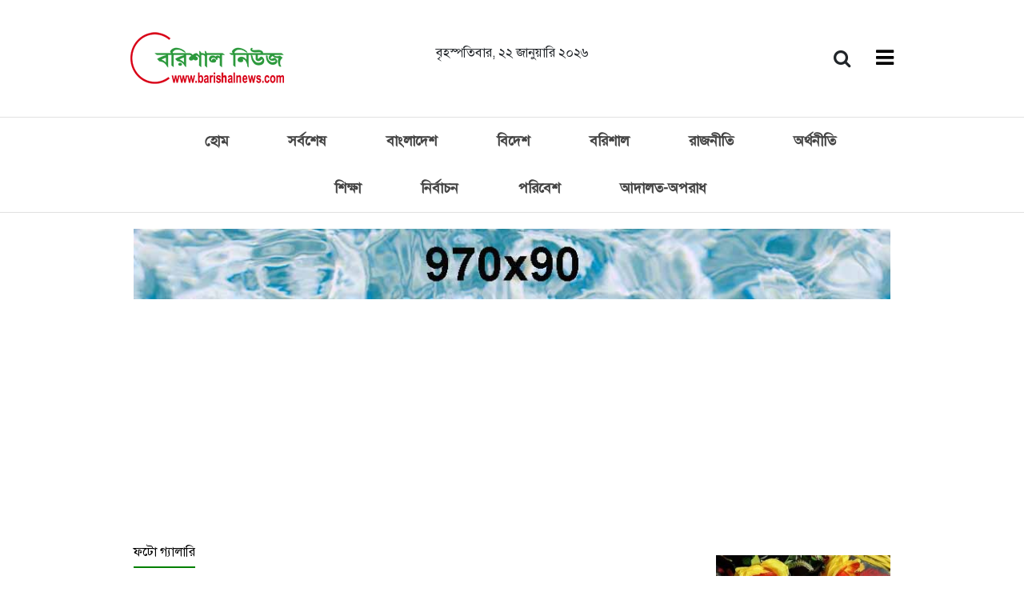

--- FILE ---
content_type: text/html; charset=UTF-8
request_url: https://barishalnews.com/front_single.php?id=1926
body_size: 6500
content:
<!DOCTYPE html>
<!--[if IE]><![endif]-->
<!--[if lt IE 7 ]> <html lang="en" class="ie6">    <![endif]-->
<!--[if IE 7 ]>    <html lang="en" class="ie7">    <![endif]-->
<!--[if IE 8 ]>    <html lang="en" class="ie8">    <![endif]-->
<!--[if IE 9 ]>    <html lang="en" class="ie9">    <![endif]-->
<!--[if (gt IE 9)|!(IE)]><!-->
<html lang="en">
<!--<![endif]-->

<head>

  <meta charset="UTF-8" />
  <meta name="description" content="
বরিশাল জেলা প্রাথমিক শিক্ষা অফিসের আয়োজনে আজ &nbsp;বুধবার, ২৮ ফেব্রুয়ারি ব্যাপ্টিস্ট মিশন বালক উচ্চ বিদ্যালয় প্রাঙ্গণে জেলা পর্যায়ে জাতীয় প্রাথমিক শিক্ষা পদক প্রতিযোগিতা ২০২৪ অনুষ্ঠিত হয়েছে।

&nbsp;



&nbsp;

অনুষ্ঠানে প্রধান অতিথি ছিলেন জেলা প্রশাসক বরিশাল শহিদুল ইসলাম। সভাপতিত্ব করেন জেলা প্রাথমিক শিক্ষা অফিসার বরিশাল&nbsp; শেখ মোঃ আকতারুজ্জামান। বিশেষ অতিথি ছিলেন অতিরিক্ত জেলা প্রশাসক (শিক্ষা ও আইসিটি) বরিশাল রুম্পা সিকদারসহ বিভিন্ন অতিথিরা উপস্থিত ছিলেন। শুরুতে জাতীয় সংগীত পরিবেশনের মধ্য দিয়ে জাতীয় পতাকা উত্তোলন করেন অতিথিরা।


&nbsp;
" />
  <meta name="keywords" content="বরিশাল, প্রাথমিক শিক্ষা পদক প্রতিযোগিতা " />
  <meta property="og:type" content="website" />
  <meta property="og:title" content="বরিশালে জাতীয় প্রাথমিক শিক্ষা পদক প্রতিযোগিতা অনুষ্ঠিত | www.barishalnews.com" />
  <meta property="og:description" content="
বরিশাল জেলা প্রাথমিক শিক্ষা অফিসের আয়োজনে আজ &nbsp;বুধবার, ২৮ ফেব্রুয়ারি ব্যাপ্টিস্ট মিশন বালক উচ্চ বিদ্যালয় প্রাঙ্গণে জেলা পর্যায়ে জাতীয় প্রাথমিক শিক্ষা পদক প্রতিযোগিতা ২০২৪ অনুষ্ঠিত হয়েছে।

&nbsp;



&nbsp;

অনুষ্ঠানে প্রধান অতিথি ছিলেন জেলা প্রশাসক বরিশাল শহিদুল ইসলাম। সভাপতিত্ব করেন জেলা প্রাথমিক শিক্ষা অফিসার বরিশাল&nbsp; শেখ মোঃ আকতারুজ্জামান। বিশেষ অতিথি ছিলেন অতিরিক্ত জেলা প্রশাসক (শিক্ষা ও আইসিটি) বরিশাল রুম্পা সিকদারসহ বিভিন্ন অতিথিরা উপস্থিত ছিলেন। শুরুতে জাতীয় সংগীত পরিবেশনের মধ্য দিয়ে জাতীয় পতাকা উত্তোলন করেন অতিথিরা।


&nbsp;
" />
  <meta property="og:image" content="https://barishalnews.com/imagescopy/primary-Padak-280224 (1).jpg">
  <meta property="og:image:width" content="1200" />
  <meta name="twitter:card" content="summary_large_image" />
  <meta name="twitter:title" content="বরিশালে জাতীয় প্রাথমিক শিক্ষা পদক প্রতিযোগিতা অনুষ্ঠিত | www.barishalnews.com" />
  <meta name="twitter:description" content="
বরিশাল জেলা প্রাথমিক শিক্ষা অফিসের আয়োজনে আজ &nbsp;বুধবার, ২৮ ফেব্রুয়ারি ব্যাপ্টিস্ট মিশন বালক উচ্চ বিদ্যালয় প্রাঙ্গণে জেলা পর্যায়ে জাতীয় প্রাথমিক শিক্ষা পদক প্রতিযোগিতা ২০২৪ অনুষ্ঠিত হয়েছে।

&nbsp;



&nbsp;

অনুষ্ঠানে প্রধান অতিথি ছিলেন জেলা প্রশাসক বরিশাল শহিদুল ইসলাম। সভাপতিত্ব করেন জেলা প্রাথমিক শিক্ষা অফিসার বরিশাল&nbsp; শেখ মোঃ আকতারুজ্জামান। বিশেষ অতিথি ছিলেন অতিরিক্ত জেলা প্রশাসক (শিক্ষা ও আইসিটি) বরিশাল রুম্পা সিকদারসহ বিভিন্ন অতিথিরা উপস্থিত ছিলেন। শুরুতে জাতীয় সংগীত পরিবেশনের মধ্য দিয়ে জাতীয় পতাকা উত্তোলন করেন অতিথিরা।


&nbsp;
" />
  <meta name="brand_name" content="বরিশাল নিউজ" />
  <meta name="twitter:domain" content="//www.barishalnews.com" />
  <meta property="og:site_name" content="Barishalnews" />
  <meta name="twitter:site" content="Barishalnews" />
  <meta name="apple-mobile-web-app-title" content="বরিশালে জাতীয় প্রাথমিক শিক্ষা পদক প্রতিযোগিতা অনুষ্ঠিত | www.barishalnews.com" />
  <meta http-equiv="X-UA-Compatible" content="IE=edge" />
  <meta name="viewport" content="width=device-width,height=device-height,initial-scale=1.0,maximum-scale=2.0,minimum-scale=1.0" />
  <meta content="yes" name="apple-mobile-web-app-capable" />
  <meta content="black" name="apple-mobile-web-app-status-bar-style" />
  <link rel="icon" sizes="32*32" href="https://barishalnews.com/imagescopy/barishalnews_logo_demo_thumb.png" type="image/x-icon" />
  <!--New Line Added-->
  <meta http-equiv="Content-Security-Policy" content="upgrade-insecure-requests">
  <!-- Favicons -->
  <link rel="apple-touch-icon-precomposed" href="https://barishalnews.com/imagescopy/barishalnews_logo_demo_thumb.png">
  <link rel="shortcut icon" type="image/ico" href="https://barishalnews.com/imagescopy/barishalnews_logo_demo_thumb.png" />
  <title>বরিশালে জাতীয় প্রাথমিক শিক্ষা পদক প্রতিযোগিতা অনুষ্ঠিত | www.barishalnews.com</title>

  <!-- ~~~=| Fonts files |==
  <link href='http://fonts.googleapis.com/css?family=Lato:400,300,700,900,700italic,400italic,300italic,100' rel='stylesheet' type='text/css'>
  <link href='http://fonts.googleapis.com/css?family=Roboto:400,100,300,400italic,500,700,700italic,900' rel='stylesheet' type='text/css'>
-->
  <!-- ~~~=| Font awesome |==-->
  <link rel="stylesheet" href="https://cdnjs.cloudflare.com/ajax/libs/font-awesome/4.7.0/css/font-awesome.css">

  <!-- ~~~=| Bootstrap css |==-->
  <link rel="stylesheet" href="css/bootstrap.css">

  <!-- ~~~=| Sidenav css |==-->
  <link rel="stylesheet" href="css/sidenav.css">



  <!-- ~~~=| Theme files |==-->
  <link rel="stylesheet" href="style.css">
  <link rel="stylesheet" href="css/responsive.css">

  <!-- HTML5 shim and Respond.js for IE8 support of HTML5 elements and media queries -->
  <!-- WARNING: Respond.js doesn't work if you view the page via file:// -->
  <!-- Done by Shakhawat H. from codingcouples.com // -->
  <!--[if lt IE 9]>
      <script src="https://oss.maxcdn.com/html5shiv/3.7.2/html5shiv.min.js"></script>
      <script src="https://oss.maxcdn.com/respond/1.4.2/respond.min.js"></script>
    <![endif]-->
  <!-- Google tag (gtag.js) -->
<script async src="https://www.googletagmanager.com/gtag/js?id=G-Q44NK8MHH5"></script>
<script>
  window.dataLayer = window.dataLayer || [];
  function gtag(){dataLayer.push(arguments);}
  gtag('js', new Date());

  gtag('config', 'G-Q44NK8MHH5');
</script>
  <script async src="https://pagead2.googlesyndication.com/pagead/js/adsbygoogle.js?client=ca-pub-6320814834000581" crossorigin="anonymous"></script>
</head>

<body>

  <!-- ~~~=| Header START |=~~~ -->

  <!-- ~~~=| Logo Area START |=~~~ -->
  <header class="header_area">
    <div class="header_top text-sm-center">
      <div class="container p-2">
        <div class="row align-items-center align-content-center justify-content-center">
          <div class="col-lg-4 col-md-4 col-4 text-center text-md-start">
              <a href='https://barishalnews.com/'>
            <img src="newupload7/images/barishal_news_logo.png" alt="barishal news" /></a>
          </div>
          <div class="col-lg-4 col-md-4 col-5 text-center text-md-center mt-2 m-md-0 mt-md-0">
            <span>
              বৃহস্পতিবার, ২২ জানুয়ারি ২০২৬            </span>
          </div>
          <div class="col-lg-4 col-md-4 col-3 text-end text-md-end text-sm-end">
            <div class="header_search_box">
              <span class="search-icon">
                <i class="fa fa-search"></i>
              </span>
              <form class="header_search hidden-xs" action="front_searchnews.php" method="GET">
                <input type="text" placeholder="Search" class="search-input" name="search_news">
                <button type="submit" class="search-button">
                  <i class="fa fa-search"></i>
                </button>
              </form>
            </div>
            <div class="offcanvas-menu d-md-inline-block">
              <div class="sidenav" data-sidenav data-sidenav-toggle="#sidenav-toggle">

                <!-- Add the close button here -->
                <span data-sidenav-close class="close-button"><i class="fa fa-times"></i></span>
                <ul class="sidenav-menu">
                  <li class='d-block d-md-none'><a href='https://barishalnews.com/'>হোম</a></li><li class='d-block d-md-none'><a href='https://barishalnews.com/front_category.php?category=সর্বশেষ'>সর্বশেষ</a></li><li class='d-block d-md-none'><a href='https://barishalnews.com/front_category.php?category=বাংলাদেশ'>বাংলাদেশ</a></li><li class='d-block d-md-none'><a href='https://barishalnews.com/front_category.php?category=বিদেশ'>বিদেশ</a></li><li class='d-block d-md-none'><a href='https://barishalnews.com/front_category.php?category=বরিশাল'>বরিশাল</a></li><li class='d-block d-md-none'><a href='https://barishalnews.com/front_category.php?category=রাজনীতি'>রাজনীতি</a></li><li class='d-block d-md-none'><a href='https://barishalnews.com/front_category.php?category=অর্থনীতি'>অর্থনীতি</a></li><li class='d-block d-md-none'><a href='https://barishalnews.com/front_category.php?category=শিক্ষা'>শিক্ষা</a></li><li class='d-block d-md-none'><a href='https://barishalnews.com/front_category.php?category=নির্বাচন'>নির্বাচন</a></li><li class='d-block d-md-none'><a href='https://barishalnews.com/front_category.php?category=পরিবেশ'>পরিবেশ</a></li><li class='d-block d-md-none'><a href='https://barishalnews.com/front_category.php?category=আদালত-অপরাধ'>আদালত-অপরাধ</a></li>                  <li class='nav-items'><a href='https://barishalnews.com/front_category.php?category=কোথায় কখন কী'>কোথায় কখন কী</a></li><li class='nav-items'><a href='https://barishalnews.com/front_category.php?category=বিভাগের খবর'>বিভাগের খবর</a></li><li class='nav-items'><a href=''></a></li><li class='nav-items'><a href='front_category.php?category=চিকিৎসা'>চিকিৎসা</a></li><li class='nav-items'><a href='front_category.php?category=প্রযুক্তি'>প্রযুক্তি</a></li><li class='nav-items'><a href='https://barishalnews.com/front_category.php?category=জীবনযাপন'>জীবনযাপন</a></li><li class='nav-items'><a href='https://barishalnews.com/front_category.php?category=মতামত'>মতামত</a></li><li class='nav-items'><a href='https://barishalnews.com/front_category.php?category=গণমাধ্যম'>গণমাধ্যম</a></li><li class='nav-items'><a href='https://barishalnews.com/front_category.php?category=ধর্ম'>ধর্ম</a></li><li class='nav-items'><a href='https://barishalnews.com/front_category.php?category=মুক্তিযুদ্ধ'>মুক্তিযুদ্ধ</a></li><li class='nav-items'><a href='https://barishalnews.com/front_category.php?category=স্মরণ'>স্মরণ</a></li><li class='nav-items'><a href='https://barishalnews.com/front_category.php?category=ফটো গ্যালারি'>ফটো গ্যালারি</a></li>                </ul>
              </div>
              <a href="javascript:;" class="toggle" id="sidenav-toggle">
                <i class="fa fa-bars"></i>
              </a>
            </div>
          </div>
        </div>
      </div>

    </div>
    <!-- ~~~=| Logo Area END |=~~~ -->

    <!-- ~~~=| Main Navigation START |=~~~ -->
    <div class="mainnav">
      <div class="container">
        <div class="row">
          <div class="col-md-12 col-sm-12 col-xs-12">
            <nav class="main_nav_box">
              <ul id="nav">
                <li class='nav-items'><a href='https://barishalnews.com/'>হোম</li></a><li class='nav-items'><a href='https://barishalnews.com/front_category.php?category=সর্বশেষ'>সর্বশেষ</li></a><li class='nav-items'><a href='https://barishalnews.com/front_category.php?category=বাংলাদেশ'>বাংলাদেশ</li></a><li class='nav-items'><a href='https://barishalnews.com/front_category.php?category=বিদেশ'>বিদেশ</li></a><li class='nav-items'><a href='https://barishalnews.com/front_category.php?category=বরিশাল'>বরিশাল</li></a><li class='nav-items'><a href='https://barishalnews.com/front_category.php?category=রাজনীতি'>রাজনীতি</li></a><li class='nav-items'><a href='https://barishalnews.com/front_category.php?category=অর্থনীতি'>অর্থনীতি</li></a><li class='nav-items'><a href='https://barishalnews.com/front_category.php?category=শিক্ষা'>শিক্ষা</li></a><li class='nav-items'><a href='https://barishalnews.com/front_category.php?category=নির্বাচন'>নির্বাচন</li></a><li class='nav-items'><a href='https://barishalnews.com/front_category.php?category=পরিবেশ'>পরিবেশ</li></a><li class='nav-items'><a href='https://barishalnews.com/front_category.php?category=আদালত-অপরাধ'>আদালত-অপরাধ</li></a>              </ul>
            </nav>

            <!-- ~~~=| Mobile Navigation END |=~~~ -->


            <!-- ~~~=| Mobile Navigation START |=~~~ -->

          </div>
        </div>
      </div>
    </div>
    <!-- ~~~=| Main Navigation END |=~~~ -->

  </header>
  <!-- ~~~=| Header END |=~~~ --><div class="container text-center">
    <div class="row">

        <!--<img src="newupload7/images/ads1.jpg" alt="Advertise top" style="width:970px; display:block; margin:20px auto;" />-->
        <a href='https://barishalnews.com/advertisement_info.php'><img src='https://barishalnews.com/imagescopy/barishalnews_d252713bbd.jpg' alt="Advertise top" class="ads_970_90" /></a>
    </div>
</div>
<div class="container text-start">
    <div class="row">

        <div class="col-lg-9">

            <a class='category_link' href='#'>ফটো গ্যালারি</a>
                    <h2 class='single_page_title'>বরিশালে জাতীয় প্রাথমিক শিক্ষা পদক প্রতিযোগিতা অনুষ্ঠিত </h2>
                    <p style='padding-bottom:10px;font-size:17px;'>বরিশাল নিউজ</p>
                    <p style='padding-bottom:20px;font-size:17px;'>প্রকাশ  : ২৮ ফেব্রুয়ারি ২০২৪, ০৯:২৯ পিএম &nbsp; &nbsp; 
                    <span class='social_icon' style='float:right;padding-right:50px;'>
                    <a href='https://www.facebook.com/sharer.php?u=https://barishalnews.com/front_single.php?id=1926' class='fa fa-facebook-official'></a>
                    <a href='https://www.youtube.com/c/barisalnews' class='fa fa-youtube-play'></a>
                    <a href='#' class='fa fa-instagram'></a>
                  </span></p>
                    <div class='text-center'>
                    <img style='width:90%' src='https://barishalnews.com/imagescopy/primary-Padak-280224 (1).jpg' alt='বরিশালে জাতীয় প্রাথমিক শিক্ষা পদক প্রতিযোগিতা অনুষ্ঠিত'/></div>
                    <div class='caption_line'>জাতীয় প্রাথমিক শিক্ষা পদক প্রতিযোগিতা ২০২৪ অনুষ্ঠিত। ছবি: বরিশাল নিউজ</div>
                   <div class='main_content'><hr />
<p><strong>বরিশাল জেলা প্রাথমিক শিক্ষা অফিসের আয়োজনে আজ &nbsp;বুধবার, ২৮ ফেব্রুয়ারি ব্যাপ্টিস্ট মিশন বালক উচ্চ বিদ্যালয় প্রাঙ্গণে জেলা পর্যায়ে জাতীয় প্রাথমিক শিক্ষা পদক প্রতিযোগিতা ২০২৪ অনুষ্ঠিত হয়েছে।</strong></p>

<p>&nbsp;</p>

<p><img alt="" src="https://barishalnews.com/imagescopy/primary-Padak-280224 (2).jpg" style="height:400px; width:700px" /></p>

<p>&nbsp;</p>

<p>অনুষ্ঠানে প্রধান অতিথি ছিলেন জেলা প্রশাসক বরিশাল শহিদুল ইসলাম। সভাপতিত্ব করেন জেলা প্রাথমিক শিক্ষা অফিসার বরিশাল&nbsp; শেখ মোঃ আকতারুজ্জামান। বিশেষ অতিথি ছিলেন অতিরিক্ত জেলা প্রশাসক (শিক্ষা ও আইসিটি) বরিশাল রুম্পা সিকদারসহ বিভিন্ন অতিথিরা উপস্থিত ছিলেন। শুরুতে জাতীয় সংগীত পরিবেশনের মধ্য দিয়ে জাতীয় পতাকা উত্তোলন করেন অতিথিরা।</p>

<hr />
<p>&nbsp;</p>
</div>
                   <div class='main_content_tags'>ট্যাগ: <a href='front_tagpost.php?tag=বরিশাল'>বরিশাল</a>, <a href='front_tagpost.php?tag= প্রাথমিক শিক্ষা পদক প্রতিযোগিতা '> প্রাথমিক শিক্ষা পদক প্রতিযোগিতা </a>, </div>            <hr>
            <!-- Comments             -->
            <div class="comment-form" style="margin: auto; width: 90%;">
                <h4 class="mb-2"><u>মন্তব্য লিখুন</u></h4>
                                <form method="POST" id="new_comment_form">
                    <div class="row">
                        <div class="col-md-12">
                            <div class="form-group">
                                <label for="name">নাম:</label>
                                <input type="text" id="name" name="name" required class="form-control p-1" placeholder="Name">
                            </div>
                        </div>
                        <!-- <div class="col-md-6">
                            <div class="form-group">
                                <label for="name">মোবাইল/ইমেইল:</label>
                                <input type="text" id="mobile_email" name="mobile_email" required class="form-control p-1" placeholder="Mobile or Email">
                            </div>
                        </div> -->
                    </div>
                    <div class="form-group mt-3">
                        <label for="new_comment">মন্তব্য:</label>
                        <textarea id="new_comment" name="new_comment" rows="2" required class="form-control" placeholder="Write Comment here"></textarea>
                    </div>
                    <div class="form-group mt-1 text-right" style="text-align: right;">
                        <button type="submit" class="btn btn-success" id="post_new_comment">Submit</button>
                    </div>
                </form>
            </div>
            <hr>
            <div id="comments-container" style="margin: auto; width: 90%;">
                            </div>
            <!-- Related News -->
            <!-- <div class="row">
                                        <div class='col-lg-3 mb-2'>
                            <div class='card' style='width: 100%; min-height:250px'>
                                <a href='front_single.php?id='><img src='' class='card-img-top' alt='' /></a>
                                <div class='card-body'>
                                    <h5 class='card-title'><a href='front_single.php?id='></a></h5>

                                </div>
                            </div>
                        </div>
                            </div> -->
        </div>
        <div class="col-lg-3">
            <!--<img src="newupload7/images/Ish%20Brand-300x250.jpg" alt="sidebar ads" style="width:100%" />-->
            <a href='https://www.facebook.com/profile.php?id=100034705452134'><img src='https://barishalnews.com/imagescopy/barishalnews_eaf7d4a438.jpg' alt="Ish Brand" /></a>            <div class="right-title">
                <h4 class="text-center">সর্বশেষ</h4>
            </div>

            <div class="top_10_news">
                
                        <div class="card mt-4">
                            <div class="row">
                                <div class="col-lg-12">
                                    <h5><a href='front_single.php?id=3973'>সমাজতান্ত্রিক ছাত্র ফ্রন্টের ৪২ তম প্রতিষ্ঠা বার্ষিকী পালন</a></h5>
                                </div>
                                <!--
                                <div class="col-lg-6">
                                    <a href='front_single.php?id=3973'><img class='' src='https://barishalnews.com/imagescopy/barishalnews_9d65110a00.jpg' alt='সমাজতান্ত্রিক ছাত্র ফ্রন্টের ৪২ তম প্রতিষ্ঠা বার্ষিকী পালন' style='' /></a>
                                </div>
                                -->
                            </div>
                        </div>
                
                        <div class="card mt-4">
                            <div class="row">
                                <div class="col-lg-12">
                                    <h5><a href='front_single.php?id=3972'>নির্বাচন: বরিশাল জেলার ৬টি সংসদীয় আসনের ৩৬ প্রার্থীকে প্রতীক বরাদ্দ</a></h5>
                                </div>
                                <!--
                                <div class="col-lg-6">
                                    <a href='front_single.php?id=3972'><img class='' src='https://barishalnews.com/imagescopy/barishalnews_195b525b17.jpg' alt='নির্বাচন: বরিশাল জেলার ৬টি সংসদীয় আসনের ৩৬ প্রার্থীকে প্রতীক বরাদ্দ' style='' /></a>
                                </div>
                                -->
                            </div>
                        </div>
                
                        <div class="card mt-4">
                            <div class="row">
                                <div class="col-lg-12">
                                    <h5><a href='front_single.php?id=3971'>‘আওয়ামী লীগ’ করে এই  অভিযোগ এনে কাউকে গ্রেপ্তার করা যাবে না- বরিশালে ইআবা প্রার্থী</a></h5>
                                </div>
                                <!--
                                <div class="col-lg-6">
                                    <a href='front_single.php?id=3971'><img class='' src='https://barishalnews.com/imagescopy/barishalnews_19ce94fd57.jpg' alt='' style='' /></a>
                                </div>
                                -->
                            </div>
                        </div>
                
                        <div class="card mt-4">
                            <div class="row">
                                <div class="col-lg-12">
                                    <h5><a href='front_single.php?id=3970'>প্রার্থিতা নিয়ে চূড়ান্ত সিদ্ধান্ত সময়মতো জানাবে ইসলামী আন্দোলন</a></h5>
                                </div>
                                <!--
                                <div class="col-lg-6">
                                    <a href='front_single.php?id=3970'><img class='' src='https://barishalnews.com/imagescopy/barishalnews_0df0c159a9.jpg' alt='প্রার্থিতা নিয়ে চূড়ান্ত সিদ্ধান্ত সময়মতো জানাবে ইসলামী আন্দোলন' style='' /></a>
                                </div>
                                -->
                            </div>
                        </div>
                
                        <div class="card mt-4">
                            <div class="row">
                                <div class="col-lg-12">
                                    <h5><a href='front_single.php?id=3969'> নানক, তাপসসহ ২৪ জনের বিরুদ্ধে গ্রেফতারি পরোয়ানা</a></h5>
                                </div>
                                <!--
                                <div class="col-lg-6">
                                    <a href='front_single.php?id=3969'><img class='' src='https://barishalnews.com/imagescopy/barishalnews_472424e743.jpg' alt=' নানক, তাপসসহ ২৪ জনের বিরুদ্ধে গ্রেফতারি পরোয়ানা' style='' /></a>
                                </div>
                                -->
                            </div>
                        </div>
                                </div>
                <!--right-title-->
                <div class="right-title">
                <h4 class="text-center"><a href="front_category.php?category=%E0%A6%B8%E0%A6%B0%E0%A7%8D%E0%A6%AC%E0%A6%B6%E0%A7%87%E0%A6%B7">সব খবর </a>   </h4>
                </div>
            <div class="right-title">
                <h4 class="text-center">এ সম্পর্কিত আরও পড়ুন</h4>
            </div>
            <div class="top_10_news">
                
                        <div class="card mt-4">
                            <div class="row">
                                <div class="col-lg-12">
                                    <img class='' src='https://barishalnews.com/imagescopy/barishalnews_17cdb79b7a.jpg' alt='' style='margin-bottom:10px' />
                                    <h5><a href='front_single.php?id=3933'></a></h5>
                                </div>
                                <!--
                                <div class="col-lg-6">
                                    <a href='front_single.php?id=3933'></a>
                                </div>
                                -->
                            </div>
                        </div>
                
                        <div class="card mt-4">
                            <div class="row">
                                <div class="col-lg-12">
                                    <img class='' src='https://barishalnews.com/imagescopy/barishalnews_50608b7491.jpg' alt='বরগুনায় গণকবরে শ্রদ্ধাঞ্জলি' style='margin-bottom:10px' />
                                    <h5><a href='front_single.php?id=3921'>বরগুনায় শহিদদের কবরে শ্রদ্ধাঞ্জলি</a></h5>
                                </div>
                                <!--
                                <div class="col-lg-6">
                                    <a href='front_single.php?id=3921'></a>
                                </div>
                                -->
                            </div>
                        </div>
                
                        <div class="card mt-4">
                            <div class="row">
                                <div class="col-lg-12">
                                    <img class='' src='https://barishalnews.com/imagescopy/barishalnews_d32bcd9bce.jpg' alt=' ভোলায় কুচকাওয়াজে সালাম ও অভিবাদন গ্রহণ ' style='margin-bottom:10px' />
                                    <h5><a href='front_single.php?id=3920'> ভোলায় কুচকাওয়াজে সালাম ও অভিবাদন গ্রহণ </a></h5>
                                </div>
                                <!--
                                <div class="col-lg-6">
                                    <a href='front_single.php?id=3920'></a>
                                </div>
                                -->
                            </div>
                        </div>
                
                        <div class="card mt-4">
                            <div class="row">
                                <div class="col-lg-12">
                                    <img class='' src='https://barishalnews.com/imagescopy/barishalnews_51dc29b5e7.jpg' alt='বরিশালে বীর মুক্তিযোদ্ধাদের সংবর্ধনা ' style='margin-bottom:10px' />
                                    <h5><a href='front_single.php?id=3919'>বরিশালে বীর মুক্তিযোদ্ধাদের সংবর্ধনা </a></h5>
                                </div>
                                <!--
                                <div class="col-lg-6">
                                    <a href='front_single.php?id=3919'></a>
                                </div>
                                -->
                            </div>
                        </div>
                
                        <div class="card mt-4">
                            <div class="row">
                                <div class="col-lg-12">
                                    <img class='' src='https://barishalnews.com/imagescopy/barishalnews_9d35156e38.jpg' alt=' শহীদদের প্রতি সেনাবাহিনীর গান স্যালুট ' style='margin-bottom:10px' />
                                    <h5><a href='front_single.php?id=3918'>শহিদদের প্রতি সেনাবাহিনীর গান স্যালুট </a></h5>
                                </div>
                                <!--
                                <div class="col-lg-6">
                                    <a href='front_single.php?id=3918'></a>
                                </div>
                                -->
                            </div>
                        </div>
                            </div>
        </div>
    </div>


</div>
</div>

<div class="container space_after_container">
    


</div>
<div class="container space_after_container footer_nav">
<ul>
    <li><a href='https://barishalnews.com/front_page.php?id=9'>যোগাযোগ</li></a><li><a href='https://barishalnews.com/front_page.php?id=10'>মন্তব্যের নীতিমালা</li></a><li><a href='https://barishalnews.com/front_page.php?id=11'>গোপনীয়তার নীতি</li></a><li><a href='https://barishalnews.com/advertisement_info.php'>বিজ্ঞাপন মূল্যতালিকা</li></a></ul>    
</div>
<div class="container text-center">
        <p class='text-center'> <span id="line1">সম্পাদক ও প্রকাশক: শাহীনা আজমীন </span> <span class='line'>।।</span><span id="line2"> স্বত্ব  &copy; বরিশাল নিউজ ২০২৬</span></p>
 Developed By <a href="https://nextbarisal.com">NextBarisal</a>
</div>
<!-- Body Area End -->


<!-- ~~~=| Latest jQuery |=~~~ --> 
<script src="https://code.jquery.com/jquery.min.js"></script> 

<!-- ~~~=| Library fontawesome |=~~~ -->
<script src="https://kit.fontawesome.com/509539fb79.js" crossorigin="anonymous"></script>

<!-- ~~~=| Bootstrap jQuery |=~~~ --> 
<script src="js/bootstrap.min.js"></script>

<!-- ~~~=| Sidenav jQuery |=~~~ --> 
<script src="js/sidenav.js"></script>  

<!-- ~~~=| Opacity & Other IE fix for older browser |=~~~ --> 
<!--[if lte IE 8]>
		<script type="text/javascript" src="js/ie-opacity-polyfill.js"></script>
	<![endif]--> 

<!-- ~~~=| Theme jQuery |=~~~ --> 
<script src="js/main.js"></script>

    
<!-- Stiky Nav -->
  <script type="text/javascript">
	document.addEventListener("DOMContentLoaded", function(){
		
		window.addEventListener('scroll', function() {
	       
			if (window.scrollY > 200) {
				document.getElementById('nav').classList.add('fixed-top');
				// add padding top to show content behind navbar
				navbar_height = document.querySelector('.navbar').offsetHeight;
				document.body.style.paddingTop = navbar_height + 'px';
			} else {
			 	document.getElementById('nav').classList.remove('fixed-top');
				 // remove padding top from body
				document.body.style.paddingTop = '0';
			} 
		});
	}); 
	// DOMContentLoaded  end
	
</script>  
<script>
$(document).ready(function(){
// $('[data-bs-toggle="tooltip"]').tooltip()
// $('#show_update_history_proover').tooltip('show')
  $("sb").click(function(){
    $("searchbox").hide();
  });
//   $("#show_update_time_button").on("click", function(){
     
//       $("#show_update_time").fadeToggle("slow");
//   })
$("#show_update_time_button").on("click", function() {
  $("#show_update_time").css("visibility", $("#show_update_time").css("visibility") === "hidden" ? "visible" : "hidden");
});
});
</script>
<script>
// print code
function printPageArea(areaID){
    var printContent = document.getElementById(areaID).innerHTML;
    var originalContent = document.body.innerHTML;
    document.body.innerHTML = printContent;
    window.print();
    document.body.innerHTML = originalContent;
}
</script>
  </body>
</html>

--- FILE ---
content_type: text/html; charset=utf-8
request_url: https://www.google.com/recaptcha/api2/aframe
body_size: 265
content:
<!DOCTYPE HTML><html><head><meta http-equiv="content-type" content="text/html; charset=UTF-8"></head><body><script nonce="8OrPi2hAIOCt3wTtl2ZfSg">/** Anti-fraud and anti-abuse applications only. See google.com/recaptcha */ try{var clients={'sodar':'https://pagead2.googlesyndication.com/pagead/sodar?'};window.addEventListener("message",function(a){try{if(a.source===window.parent){var b=JSON.parse(a.data);var c=clients[b['id']];if(c){var d=document.createElement('img');d.src=c+b['params']+'&rc='+(localStorage.getItem("rc::a")?sessionStorage.getItem("rc::b"):"");window.document.body.appendChild(d);sessionStorage.setItem("rc::e",parseInt(sessionStorage.getItem("rc::e")||0)+1);localStorage.setItem("rc::h",'1769053589332');}}}catch(b){}});window.parent.postMessage("_grecaptcha_ready", "*");}catch(b){}</script></body></html>

--- FILE ---
content_type: text/css
request_url: https://barishalnews.com/css/sidenav.css
body_size: 577
content:
.sidenav {
  background: #ffffff;
  box-shadow: 2px 2px 6px rgba(0, 0, 0, 0.3);
  display: block;
  font-size: 16px;
  font-weight: 400;
  height: 100%;
  right: 0;
  position: fixed;
  overflow: auto;
  transform: translate(262px, 0) translateZ(0); 
  transition: transform .3s;
  top: 0;
  width: 256px;
  z-index: 100;
  transition: transform 0.5s;
 }
  .sidenav.show {
    transform: translate(0, 0); 
    transition: transform 0.5s;
  }

.sidenav-brand {
  background: #FF5722;
  border-bottom: 1px solid #FF7043;
  color: #FAFAFA;
  font-size: 24px;
  font-weight: bold;
  line-height: 32px;
  padding: 20px 24px 19px; }

.sidenav-header {
  background: transparent;
  border-bottom: 1px solid #424242;
  color: #757575;
  font-size: 19.2px;
  line-height: 32px;
  margin: 0;
  padding: 16px 24px 15px; }
  .sidenav-header small {
    display: block;
    font-size: 14.4px;
    line-height: 16px; }

.sidenav-menu {
  list-style: none;
  margin: 0;
  padding: 0; }
  .sidenav-menu li {
    display: block;
    position: relative; }
  .sidenav-menu a {
    background: transparent;
    color: #BDBDBD;
    display: block;
    line-height: 24px;
    padding: 16px 32px;
    text-decoration: none; }
    .sidenav-menu a:hover {
      background: #616161;
      color: #BDBDBD; }
    .sidenav-menu a.active {
      color: #FAFAFA; }
      .sidenav-menu a.active .sidenav-link-icon,
      .sidenav-menu a.active .sidenav-dropdown-icon {
        color: #FAFAFA; }

.sidenav-link-icon {
  color: #757575;
  display: block;
  height: 24px;
  left: 24px;
  position: absolute;
  text-align: center;
  top: 16px;
  width: 24px; }

.sidenav-link-title {
    text-align: left;
    display: block;
    padding: 0;
}

.sidenav-dropdown {
  border-bottom: 1px solid #424242;
  display: none;
  list-style: none;
  margin: 0;
  padding: 0; }
  .sidenav-dropdown a {
    background: #191919;
    color: #BDBDBD;
    padding-left: 72px; }
    .sidenav-menu a:hover {
      background: rgb(235 235 235);
      color: rgb(0 0 0);
  }
  .sidenav-dropdown li:first-child a {
    box-shadow: inset 0 1px 1px rgba(0, 0, 0, 0.1); }

.sidenav-dropdown-icon {
  color: #757575;
  display: none;
  height: 16px;
  right: 16px;
  position: absolute;
  text-align: center;
  top: 16px;
  width: 16px; }
  .sidenav-dropdown-icon.show {
    display: block; }

.sidenav-overlay {
  background: transparent;
  display: none;
  height: 100%;
  left: 0;
  position: fixed;
  top: 0;
  width: 100%;
  z-index: 99; }

.sidenav-no-scroll {
  overflow: hidden !important; }


  span.close-button {
    display: block;
    text-align: left;
    padding: 15px;
    cursor: pointer;
}

.toggle .fa-bars {
  font-size: 26px;
}

--- FILE ---
content_type: text/css
request_url: https://barishalnews.com/style.css
body_size: 3121
content:
/*===============================
    
CSS INDEX
=========

1. Base CSS

================================*/

/* =============================
1. Base CSS
================================*/
.container {
  max-width: 1300px;
}

.floatleft {
  float: left;
}
.floatright {
  float: right;
}
.alignleft {
  float: left;
  margin-right: 15px;
}
.alignright {
  float: right;
  margin-left: 15px;
}
.aligncenter {
  display: block;
  margin: 0 auto 15px;
}
a:focus {
  outline: 0px solid;
}
img {
  max-width: 100%;
  height: auto;
}
.fix {
  overflow: hidden;
}
h1,
h2,
h3,
h4,
h5,
h6 {
  margin: 0 0 15px;
  font-weight: 700;
}

@font-face {
  font-family: bangla_special;
  src: url(fonts/SolaimanLipi.ttf);
}

html,
body {
  height: 100%;
}
body {
  font-family: "bangla_special", Vrinda, sans-serif;
  /*New Line 21_03_2024*/
}
.section_padding {
  padding-top: 38px;
}
.section-gray {
  background-color: #efefef;
}
.section-dark {
  background-color: #110c09;
  color: #fff;
}
a {
  transition: 0.1s;
}
a:hover {
  color: #000;
}
.display_block {
  display: block;
}
.display_none {
  display: none;
}

/* =========================
2. Home CSS
============================*/

.bl_single_text h4,
.br_single_text h4,
.left_fashion.main_nav_box ul li a,
.single_fs_news_left_text h4,
.single_fs_news_right_text h4,
.news_pagination ul.news_pagi li a,
.purchase_sidebar_text h2,
.purchase_sidebar_text p,
.footer_bottom p {
  font-family: "Roboto", sans-serif;
}
.bl_single_text h4 {
  font-weight: 700;
}
.br_single_text h4,
.left_fashion.main_nav_box ul li a,
.single_fs_news_left_text h4 {
  font-weight: 500;
}
.single_fs_news_left_text a:hover,
.single_fs_news_right_text a:hover,
.fasion_right ul li a:hover {
  color: #c66196;
  text-decoration: none;
}

.card-title{
    line-height: 28px;
}
.header_search {
  /* position: absolute;
    right: 25px;
    top: 0; */
}

.offcanvas-menu {
  display: inline-block;
}

.header_search_box {
  position: relative;
}

.search-icon {
  cursor: pointer;
}

.header_search {
  display: none;
  position: absolute;
  top: -20px;
  left: -199px;
  background: #fff;
  border: 1px solid #ccc;
  padding: 10px;
  width: 227px;
}

.header_search.show {
  display: block;
}

.search-input {
  width: 70%; /* Adjust as needed */
  padding: 5px;
  border: 1px solid #ccc;
  border-radius: 3px;
  margin-right: 5px;
  display: inline-block; /* Add this line */
  vertical-align: middle; /* Add this line */
}

.search-button {
  background: #000000;
  border: none;
  color: #fff;
  padding: 5px 10px;
  border-radius: 3px;
  cursor: pointer;
  display: inline-block; /* Add this line */
  vertical-align: middle; /* Add this line */
}

.header_top {
  background-color: #ffffff;
  padding: 15px 0 14px;
}

.header_top_left {
  margin-top: 4px;
}
.header_logo_area {
  padding: 40px 0;
}
.logo {
  margin-top: 10px;
}
.header_add {
  margin-left: 22px;
}
.mainnav {
  border-top: 1px solid rgba(221, 221, 221, 0.862745098);
  border-bottom: 1px solid rgba(221, 221, 221, 0.862745098);
  padding-bottom: 0px;
}
.main_nav_box ul {
  list-style: outside none none;
  padding: 0;
  margin-bottom: 0;
}
.main_nav_box ul li {
  display: inline-block;
  margin-right: -4px;
  padding: 8px 0;
  position: relative;
  margin-bottom: -9px;
}

.main_nav_box ul li:hover .mega_menu {
  top: 71px;
  opacity: 1;
  transition: all 0.4s ease 0s;
  z-index: 9;
}
.main_nav_box ul li:hover a {
  color: #000;
}

.main_nav_box ul li:hover a {
  border-bottom: 2px solid #048004;
  padding-bottom: 15px !important;
  padding-top: 9px;
}
.main_nav_box ul li a {
  border-bottom: 2px solid transparent;
  margin-top: 1px;
  padding-top: 7px !important;
  padding-bottom: 15px !important;
}

.main_nav_box ul li a {
  border-right: none;
  color: #444444;
  display: block;
  font-size: 18px; /*15px 21-03-2024*/
  font-weight: 600;
  margin-left: 010px;
  margin-right: 10px;
  padding: 10px;
  text-transform: uppercase;
}

/* mobile nav */
.only-for-mobile {
  display: none !important;
}
.mobi-menu {
  display: none;
}
.mobi-menu {
  left: 0;
  margin: 0 auto;
  max-width: 300px;
  position: absolute;
  right: 0;
  top: 50px;
  width: 100%;
  z-index: 99999;
}
#cssmenu {
  display: none;
  transition: all 0.3s ease-in-out 0s;
}
#cssmenu ul ul {
  display: none;
}
#cssmenu,
#cssmenu ul,
#cssmenu ul li,
#cssmenu ul li a {
  border-bottom: 1px solid #ffffff;
  box-sizing: border-box;
  color: #ffffff;
  display: block;
  line-height: 1;
  list-style: outside none none;
  margin: 0;
  padding: 0;
  position: relative;
  text-shadow: 0 0 0 #ffffff;
}
#cssmenu,
#cssmenu ul,
#cssmenu ul li,
#cssmenu ul li a {
  background: #000000 none repeat scroll 0 0;
}
#cssmenu ul ul li a {
  padding: 15px 20px !important;
}
#cssmenu ul ul li a {
  background: #eeeeee none repeat scroll 0 0;
  border-bottom: 2px solid #ffffff;
  color: #666666;
  cursor: pointer;
  font-family: Cousine, Arial;
  font-size: 14px;
  font-weight: bold;
  padding: 15px 40px;
  text-decoration: none;
  text-transform: uppercase;
  z-index: 1;
}
.sub_menu.sub_menu_p.single_mega {
  width: 207px;
}
ul.lev2sub {
  border-bottom: 2px solid #c66196;
  width: 236px;
}

/* END of Style */

/* Initial CSS */
a:link,
a:visited {
  color: #000000;
  text-decoration: none;
}
a:hover {
  text-decoration: none;
  color: navy;
}

ul {
  list-style-position: inside;
  text-align: center;
}

.space_after_container {
  margin-bottom: 20px;
}
/* Search Box */

.header_search_box {
  position: relative;
  display: inline-block;
  margin: 0px 28px 0px 0px;
  font-size: 23px;
}

.search-icon {
  cursor: pointer;
}

.header_search {
  display: none;
  position: absolute;
  top: -20px;
  left: -199px;
  background: #fff;
  border: 1px solid #ccc;
  padding: 10px;
  width: 227px;
}

.header_search.show {
  display: block;
}

/* input[name="search_item"] {
    width: 50px;
    box-sizing: border-box;
    border: 2px solid #ccc;
    border-radius: 4px;
    font-size: 16px;
    background-color: white;
    padding: 12px;
    -webkit-transition: width 0.4s ease-in-out;
    transition: width 0.4s ease-in-out;
}
input[name="search"] {
    background-image: url("searchicon.png");
    background-repeat: no-repeat;
    padding: 12px;
    width: 50px;
    border-radius: 4px;
}

input[type="text"]:focus {
    width: 60%;
} */
.category_link {
  border-bottom: 2px solid green;
  padding: 0.5rem 0rem;
  color: #000;
  font-size: 1rem;

  margin-bottom: 1rem;
}

h1,
h2,
h3,
h4,
h5,
h6,

.h5,
h5 {
  font-size: 1.26rem;/*1.15rem 21-03-2024*/
}
p {
  padding: 0px 0px;
  margin: 0;
  font-family: "bangla_special";
  /*font-size:16px; */
  font-size: 20px;/*18px 21-03-2024*/ 
  text-align: justify;
  /*New Added*/
  line-height:1.7;
  
}
.fixed-top {
  top: -40px;
  transform: translateY(40px);
  transition: transform 0.2s;
  background-color: white;
}

.b-section {
  margin-left: -12px;
  margin-right: -12px;
}
.b-section .card {
  width: 23%;
  padding: 0px;
  margin: 12px;
  height: 250px;
  margin-top: 23px;
}

#lead1 {
  width: 100%;
  padding: 10px;
  min-height: 360px;
}
#lead2 {
  width: 100%;
  padding: 10px;
  min-height: 360px;
}
.ads_300_250 {
  width: 300px;
  height: 200px;
  background: url("images/ads_demo_300_250.jpg");
  margin: 20px auto 60px auto;
}

.ads_300_250 img {
  width: 100%;
}

.ads_970_90 {
  width: 970px;
  display: block;
  margin: 20px auto;
}

/* footer menu */
.footer_nav ul {
  list-style-type: none;
  margin-top: 20px;
  border-top: 1px solid #d3d2d2;
  border-bottom: 1px solid #d3d2d2;
}
.footer_nav ul li {
  display: inline-block;
  margin: 5px;
  border-radius: 20px;
}
.footer_nav ul li a {
  color: gray;
  padding: 15px;
}
.footer_nav ul li a:hover {
  color: #000000;
}

/*  New code for border */
.card {
  border: none;
}

.container .container {
  border-bottom: 1px solid #c9c9c9;
  margin: 0px 0px 0px 0px;
}

.col-lg-8,
.col-lg-3.mb-2 {
  border-right: 1px solid #cdcdcd;
  margin-bottom: 16px !important;
  margin-top: 16px;
}
.col-lg-3 {
  margin-top: 16px;
}
.col-lg-4 {
  border-right: 1px solid #cdcdcd;
  margin-bottom: 16px !important;
  margin-top: 16px;
}

.header_area .col-lg-4 {
  border: none;
}
.container.text-center img {
  margin-bottom: 4px !important;
}
.right-title h4 {
  margin: 15px 0px;
  border-top: 1px solid #c9c9c9;
  border-bottom: 1px solid #c9c9c9;
  padding: 15px 10px;
  /*background: #008000;*/
  /*color: #ffffff;*/
  background: #5ce85c;
  color: #000000;
}

/* Social Icon CSS */
.social_icon > .fa {
  padding: 5px 0px 0px 5px;
  font-size: 30px;
  text-align: center;
  text-decoration: none;
  /* margin: 5px 2px; */
  border-radius: 50%;
}

.social_icon > .fa:hover {
  opacity: 0.7;
}

.social_icon > .fa-facebook {
  color: #3b5998;
}
.social_icon > .fa-facebook-official {
  color: #3b5998;
}

.social_icon > .fa-twitter {
  background: #55acee;
  color: white;
}

.social_icon > .fa-youtube {
  color: #bb0000;
}
.social_icon > .fa-youtube-play {
  color: #bb0000;
}

.social_icon > .fa-instagram {
  color: transparent;
  background: radial-gradient(
    circle at 30% 107%,
    #fdf497 0%,
    #fdf497 5%,
    #fd5949 45%,
    #d6249f 60%,
    #285aeb 90%
  );
  background: -webkit-radial-gradient(
    circle at 30% 107%,
    #fdf497 0%,
    #fdf497 5%,
    #fd5949 45%,
    #d6249f 60%,
    #285aeb 90%
  );
  background-clip: text;
  -webkit-background-clip: text;
}

.social_icon > .fa-android {
  background: #a4c639;
  color: white;
}

.social_icon > .fa-rss {
  background: #ff6600;
  color: white;
}
/* End Social Icon css */

/* =========================
2. Single Post Css
============================*/
.comments-container {
  max-width: 800px;
  margin: 0 auto;
  padding: 20px;
}

.comment {
  display: flex;
  background-color: #fff;
  border: 1px solid #ccc;
  border-radius: 5px;
  margin-bottom: 15px;
  box-shadow: 0 2px 4px rgba(0, 0, 0, 0.1);
}

.comment-avatar {
  /* flex: 1; */
  padding: 4px;
}

.comment-avatar img {
  min-width: 50px;
  height: 50px;
  border-radius: 50%;
}

.comment-content {
  /* flex: 4; */
  padding: 4px;
}

.comment-header {
  display: flex;
  align-items: center;
  margin-bottom: 5px;
}

.comment-author {
  font-weight: bold;
  margin: 0;
  margin-right: 10px;
}

.comment-text {
  margin: 0;
}

/* Scroll Style */
.top_10_news::-webkit-scrollbar {
  width: 0.3em;
}

.top_10_news::-webkit-scrollbar-track {
  box-shadow: inset 0 0 6px rgba(0, 0, 0, 0.2);
}

.top_10_news::-webkit-scrollbar-thumb {
  background-color: darkgrey;
  /* outline: 1px solid slategrey; */
}

.row h4{
    margin:10px 0px;
}

/* single page paragraph and inner image */
.main_content {width:70%; text-align:justify; margin:0 auto;font-size: 18px;line-height: 1.7;}
.main_content img{width:100%; height: auto;}
.caption_line{color:#757575; text-align:center;margin:15px 0px;}
.main_content_tags{margin-top:15px;font-size:20px;font-weight:bold;}
.single_page_title{margin:15px 0px;text-align:left;font-size:32px;line-height: 1.6;}
.front_title{border-top:1px solid #d3d2d2; 
                border-bottom:1px solid #d3d2d2; 
                padding:10px;}
/*title line space by 3line*/
.row_table_container .card-body{
    min-height: 98px;
    max-height: 98px;
  }
/*Google add not show on header
.header_area .google-auto-placed, .row .google-auto-placed {
   display: none !important;
   max-width: 0px !important;
}
.no_auto_g_add .google-auto-placed {
   display: none !important;
   max-width: 0px !important;
}

.no_auto_g_add .google-auto-placed {
   display: none !important;
   max-width: 0px !important;
}
*/
.category_right_page_element p img{
  display: block;
  margin-left: auto;
  margin-right: auto;
  width: 80%;
}

.text-in-image{width: 100%;height:100%;padding:5px 10px;position: absolute;left:0;top:0; z-index:99;}

.text-in-image-overlay{width: 100%; height:110px;position: absolute;left:0;top:0; z-index:9; background:#00000070;}

.text-in-image a{
    color:white;
}

.text-in-image:first-child a {
  color: blue;
} 
.card-body{padding:0px;}
.card-body h5{
    padding:15px 0px;
}
.category-bottom-post{
    margin-bottom:30px; 
    border-bottom: 1px solid #cdcdcd; 
    height: auto; 
    padding-bottom:80px
}
.category_right_page_element p img{
    width:100%;
}


--- FILE ---
content_type: text/css
request_url: https://barishalnews.com/css/responsive.css
body_size: 1258
content:
@media only screen and (min-width: 992px) and (max-width:1280px) {
  .container {
      width:970px
  }

  .main_nav_box ul li a {
      padding: 18px 21px 18px 38px
  }

  .author_desc {
      padding: 15px 20px 20px 22px
  }

  .experience_text_right {
      width: 74%
  }

  .single_related_post {
      margin-bottom: 17px
  }

  .ftm_newsletter input[type=text] {
      width: 78%
  }

  .purchase_sidebar_text>p {
      font-size: 15px
  }

  .purchase_s {
      margin-top: 20px
  }

  .follow_us_side .single_fs_news_right_text {
      width: 57%
  }

  .social_tags_right {
      width: 44%
  }

  .single_comment_text {
      width: 78%
  }

  .single_comment:nth-child(3) .single_comment_text {
      width: 59%
  }

  .hp_banner_box {
      height: 338px;
      overflow: hidden
  }

  .cc_home_two_middle {
      padding: 15px 10px
  }

  .ht_all_news_right .single_fs_news_right_text h4 {
      height: 70px
  }

  .ht_all_news_right2 .single_fs_news_right_text {
      margin-top: 4px;
      width: 63%
  }

  .home_two_video_borrom_content {
      width: 30%
  }

  .ht_all_news_right2 .single_fs_news_right_text {
      margin-top: 4px;
      width: 60%
  }
}

@media only screen and (min-width: 768px) and (max-width:991px) {
  .container {
      width:750px
  }

  .main_nav_box ul li a {
      margin-left: 10px;
      padding: 18px 5px 18px 40px;
      font-size: 12px
  }
  .main_content{
      width:100%;
  }
}

@media only screen and (max-width: 767px) {
  .container {
      width:320px
  }

  .only-for-mobile {
      display: none!important;
      margin-top: 0;
      position: relative
  }

  .ofm {
      margin: 0;
      padding: 0;
      position: relative;
      z-index: 100000000
  }

  .ofm li {
      text-align: center;
      width: 100%
  }

  .ofm li {
      color: #444;
      float: left;
      font-family: cabin;
      font-size: 16px;
      font-weight: 700;
      list-style: outside none none;
      padding: 13px 0;
      text-transform: uppercase;
      width: 10%;
      margin-top: -14px
  }

  .m_nav {
      cursor: pointer
  }

  .ofm li i {
      font-size: 26px
  }

  #cssmenu {
      -moz-border-bottom-colors: none;
      -moz-border-left-colors: none;
      -moz-border-right-colors: none;
      -moz-border-top-colors: none;
      background: #f5f5f5 none repeat scroll 0 0;
      border-color: #ddd #ddd -moz-use-text-color;
      border-image: none;
      border-style: solid solid none;
      border-width: 1px 1px medium;
      color: #fff;
      font-family: Helvetica,Arial,sans-serif;
      margin: 2px auto;
      max-width: 300px;
      width: 100%
  }

  #cssmenu,#cssmenu ul,#cssmenu ul li,#cssmenu ul li a {
      border-bottom: 1px solid #fff;
      box-sizing: border-box;
      color: #fff;
      display: block;
      line-height: 1;
      list-style: outside none none;
      margin: 0;
      padding: 0;
      position: relative;
      text-shadow: 0 0 0 #fff
  }

  #cssmenu,#cssmenu ul,#cssmenu ul li,#cssmenu ul li a {
      border-bottom: 1px solid #fff;
      box-sizing: border-box;
      color: #fff;
      display: block;
      line-height: 1;
      list-style: outside none none;
      margin: 0;
      padding: 0;
      position: relative;
      text-shadow: 0 0 0 #fff
  }

  #cssmenu,#cssmenu ul,#cssmenu ul li,#cssmenu ul li a {
      background: #000 none repeat scroll 0 0
  }

  #cssmenu,#cssmenu ul,#cssmenu ul li,#cssmenu ul li a {
      border-bottom: 1px solid #fff;
      box-sizing: border-box;
      color: #fff;
      display: block;
      line-height: 1;
      list-style: outside none none;
      margin: 0;
      padding: 0;
      position: relative;
      text-shadow: 0 0 0 #fff
  }

  #cssmenu,#cssmenu ul,#cssmenu ul li,#cssmenu ul li a {
      background: #000 none repeat scroll 0 0
  }

  #cssmenu,#cssmenu ul,#cssmenu ul li,#cssmenu ul li a {
      border-bottom: 1px solid #fff;
      box-sizing: border-box;
      color: #fff;
      display: block;
      line-height: 1;
      list-style: outside none none;
      margin: 0;
      padding: 0;
      position: relative;
      text-shadow: 0 0 0 #fff
  }

  #cssmenu,#cssmenu ul,#cssmenu ul li,#cssmenu ul li a {
      background: #000 none repeat scroll 0 0
  }

  #cssmenu>ul>li>a {
      padding: 15px 20px!important;
      text-transform: uppercase
  }

  #cssmenu,#cssmenu ul,#cssmenu ul li,#cssmenu ul li a {
      border-bottom: 1px solid #fff;
      box-sizing: border-box;
      color: #fff;
      display: block;
      line-height: 1;
      list-style: outside none none;
      margin: 0;
      padding: 0;
      position: relative;
      text-shadow: 0 0 0 #fff
  }

  #cssmenu,#cssmenu ul,#cssmenu ul li,#cssmenu ul li a {
      background: #000 none repeat scroll 0 0
  }

  .holder {
      height: 0;
      position: absolute;
      right: 0;
      top: 0;
      width: 0
  }

  .holder::after {
      background: transparent url(../images/plus.png) no-repeat scroll 50% 50%;
      border: 1px solid transparent;
      border-radius: 50%;
      content: "";
      display: block;
      height: 22px;
      position: absolute;
      right: 22px;
      top: 11px;
      width: 22px;
      z-index: 10
  }

  .main_nav_box {
      display: none
  }

  #cssmenu>ul>li.active>a>span::after,#cssmenu>ul>li.open>a>span::after {
      background: transparent url(../images/minus.png) no-repeat scroll 50% 50%;
      border: 1px solid transparent;
      border-radius: 50%;
      content: "";
      display: block;
      height: 22px;
      position: absolute;
      right: 40px;
      top: 11px;
      width: 22px;
      z-index: 10
  }

  #cssmenu>ul>li.active>a>span::after,#cssmenu>ul>li.open>a>span::after {
      content: "";
      position: absolute;
      right: 22px
  }
  /* single page */
  .main_content{
      width:100%;
  }
}

@media only screen and (min-width: 550px) and (max-width:767px) {
  .container {
      width:500px
  }
  
 /* single page */
  .main_content{
      width:100%;
  }

  .b-section .card {
      width: 100%!important;
      padding: 10px;
      margin: 12px;
      height: 300px;
      margin-top: 23px
  }

  .b-section {
      margin-left: -12px;
      margin-right: -12px;
      flex-direction: column;
      justify-content: center;
      align-items: center
  }

  .header_search_box {
      position: relative;
      display: inline-block;
      margin: 0;
      font-size: 23px
  }

  .header_top p {
      font-size: 13px
  }

  .header_search_box {
      font-size: 20px;
      margin: 10px 5px 0 0
  } 
  .line{
    display:none;
    word-break: break-all
}
  #lead1 {
      min-height:auto;
  }
  #line1::after{
    content: "\a";
    white-space: pre;
}
.category-bottom-post{
    
    padding-bottom:10px
}
}

@media only screen and (min-width: 350px) and (max-width:550px) {
  .container {
      width:350px
  }
  
  /* single page */
  .main_content{
      width:100%;
  }

  .b-section .card {
      width: 100%!important;
      padding: 10px;
      margin: 12px;
      height: 300px;
      margin-top: 23px
  }

  .b-section {
      margin-left: -12px;
      margin-right: -12px;
      flex-direction: column;
      justify-content: center;
      align-items: center
  }

  .header_search_box {
      position: relative;
      display: inline-block;
      margin: 0;
      font-size: 23px
  }

  .header_top p {
      font-size: 10px;
  }

  .header_search_box {
      font-size: 15px;
      margin: 10px 5px 0 0
  }
  .toggle .fa-bars {
    font-size: 20px;
}
.footer_nav ul li{
    display:block;
}
.line{
    display:none;
    word-break: break-all;
}
.line{
    display:none;
    word-break: break-all
}
#lead1 {
      min-height:auto;
  }
#line1::after{
    content: "\a";
    white-space: pre;
}  
}

@media only screen and (min-width: 100px) and (max-width:350px) {
  .container {
      width:100%;
      padding: 0 10px
  }
  .header_search_box {
    position: relative;
    display: inline-block;
    margin: 0;
    font-size: 23px
}

.header_top p {
    font-size: 10px;
}

.header_search_box {
    font-size: 15px;
    margin: 10px 5px 0 0
}
.toggle .fa-bars {
  font-size: 20px;
}
.footer_nav ul li{
    display:block;
}
.line{
    display:none;
    word-break: break-all
}
#lead1 {
      min-height:auto;
  }
#line1::after{
    content: "\a";
    white-space: pre;
}  
/* single page */
  .main_content{
      width:100%;
  }
}


--- FILE ---
content_type: text/javascript
request_url: https://barishalnews.com/js/main.js
body_size: 243
content:
(function ($) {
    "use strict";
	$(document).ready(function() {
		$('#carousel-example-generic1').carousel({
		  interval: 1600
		});		
		$('.header_submit').attr('value','');
		$('.fm_newsletter').attr('value','');
		
		$('.header_submit') .on('click', function(){
            $('.header_input').toggleClass('display_block');
        });	
	});

	

});

$('[data-sidenav]').sidenav();

  $(document).ready(function() {
    $('.search-icon').click(function(event) {
      event.stopPropagation(); // Prevent click event from reaching document
      $('.header_search').toggleClass('show');
      $('.search-input').focus();
    });

    // Handle clicks outside of the form to hide it
    $(document).click(function(event) {
      if (!$(event.target).closest('.header_search').length && !$(event.target).hasClass('search-icon')) {
        $('.header_search').removeClass('show');
      }
    });
  });